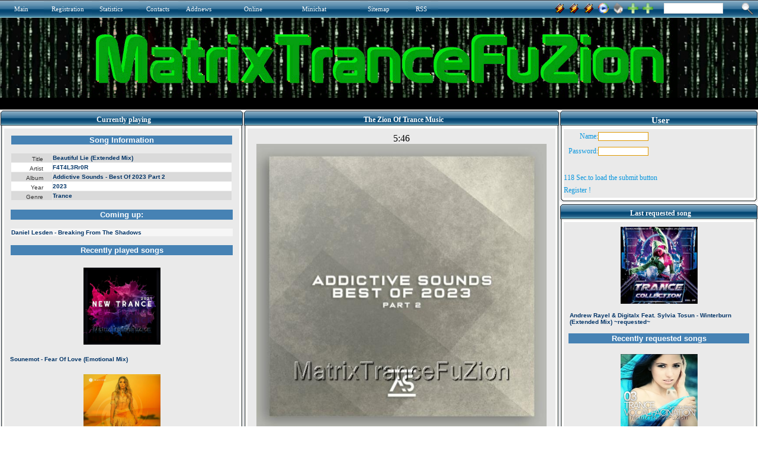

--- FILE ---
content_type: text/html
request_url: http://matrixtrancefuzion.serveblog.net/samPHPweb/cover1.php?var=xxx
body_size: 1067
content:
<!DOCTYPE html><head><script type="text/javascript"> function open_cover_highres(URL) { NewWindow = window.open('/samPHPweb/coverhighres.php','coverhighres','width=670,height=670,resizable=no') ;NewWindow.location = '/samPHPweb/coverhighres.php';} </script><script language="JavaScript">var http = getXMLHTTPRequest();var counter;function getXMLHTTPRequest() {try {req = new XMLHttpRequest();} catch(err1) {try {req = new ActiveXObject("Msxml2.XMLHTTP");} catch (err2) {try {req = new ActiveXObject("Microsoft.XMLHTTP");} catch (err3) {req = false;}}}return req;      }function getServerText() {var myurl = '/covers/covers.php';myRand = parseInt(Math.random()*999999999999999);var modurl = myurl+"?rand="+myRand;http.open("GET", modurl, true);http.onreadystatechange = useHttpResponse;http.send(null);} function useHttpResponse() {if (http.readyState == 4) {if(http.status == 200) {var aj_results = http.responseText.split("|"); var aj_duration = aj_results[0]; var aj_secsremaining = aj_results[1]; countDownInterval = aj_secsremaining - 0; countDownTime = countDownInterval + 1; countDown() } } else { } } function countDown() { countDownTime--; if (countDownTime == 0) { countDownTime = countDownInterval; getServerText() } else if (countDownTime < 0) countDownTime = 0; if (document.all) document.all.countDownText.innerText = secsToMins(countDownTime); else if (document.getElementById) document.getElementById("countDownText").innerHTML = secsToMins(countDownTime); stopCountDown(); counter = setTimeout("countDown()", 1000); } function secsToMins(theValue) { var theMin = Math.floor(theValue / 60); var theSec = (theValue % 60); if (theSec < 1) theSec = "0" + theSec; return(theMin + ":" + theSec); } function stopCountDown() { clearTimeout(counter) }</script></head>	
<body bgcolor="#eaeaea" onLoad="getServerText()"><center><div id="countDownText"></div><center><A HREF="javascript:open_cover_highres()" ><center><img id="Picture1" onError="PictureFail('Picture1')" width="490" height="480"  src="/samPHPweb/pictures/Addictive Sounds - Best of 2023 Part 2.jpg"  border=0><center><SCRIPT LANGUAGE="JavaScript">
<!---
 var refreshID = "";
 refreshID = setTimeout("DoRefresh()", 180000);
 function DoRefresh()
{
  document.location.href = 'cover1.php?buster=1503222765';
}
//--->
</SCRIPT>


















--- FILE ---
content_type: text/html
request_url: http://matrixtrancefuzion.serveblog.net/samPHPweb/requestedsong1.php?var=xxx
body_size: 1805
content:
<html><head><title>MatrixTranceFuZion - the best Trance Radio Stations</title><style>
<!--
body {  font-family: Arial, Helvetica, sans-serif; color : gray; }
A { text-decoration : none; color : teal; }
A:Hover { text-decoration : underline; color : teal; }
-->
</style><script language="JavaScript1.2">function songinfo(songid)
{
 songwin = window.open("songinfo.php?songid="+songid, "songinfowin", "location=no,status=no,menubar=no,scrollbars=yes,resizeable=yes,height=670,width=450");
}</script><script language='JavaScript1.2'>function request(songid)
{
 reqwin = window.open("request.php?songid="+songid, "_AR_request", "location=no,status=no,menubar=no,scrollbars=no,resizeable=yes,height=420,width=668");
}
</script>
<script language="JavaScript1.2">
function PictureFail(picname) {
    if (document.images)
	 {
        document.images[picname].width   = 1;
		document.images[picname].height  = 1;
	 }
 }
</script>
<body bgcolor="#eaeaea">
<SCRIPT LANGUAGE="JavaScript">
<!---
 var refreshID = "";
 refreshID = setTimeout("DoRefresh()", 90000);
 function DoRefresh()
{
  document.location.href = 'requestedsong1.php?buster=15032227356';
}
//--->
</SCRIPT>	
<center><img id="Picture1" onError="PictureFail('Picture1')" width="130" height="130" src="/samPHPweb/pictures/Trance collection vol.36.jpg"  border=0></center>	
<table border="0" width="100%" height="50" cellspacing="1" cellpadding="0"><tr><td colspan="5">
<table border="0" width="100%" height="0" cellspacing="1" cellpadding="0"><tr><td colspan="5">
<b><font size="1" color="003366">Andrew Rayel & Digitalx Feat. Sylvia Tosun - Winterburn (Extended Mix) ~requested~ </font></b></table></td></tr></table><table border="0" width="100%" cellspacing="0" cellpadding="1">
<tr bgcolor="#4682B4"><td colspan="10" nowrap> 
<p align="center"><b><font size="2" face="Verdana, Arial, Helvetica, sans-serif" color="#FFFFFF">Recently requested songs</font></b></table>&nbsp;
	
<center><img id="Picture2" onError="PictureFail('Picture2')" width="130" height="130" src="/samPHPweb/pictures/az_B11171904_Trance. Vocal Fascination 03_Headstrong feat. Stine Groove.png"  border=0></center>	
<table border="0" width="100%" height="50" cellspacing="1" cellpadding="0"><tr><td colspan="5">
<table border="0" width="100%" height="0" cellspacing="1" cellpadding="0"><tr><td colspan="5">
<b><font size="1" color="003366">Headstrong feat. Stine Groove - Tears (Aurosonic Progressive Mix) ~requested~ </font></b></table></td></tr></table>	
<center><img id="Picture3" onError="PictureFail('Picture3')" width="130" height="130" src="/samPHPweb/pictures/az_B11172154_Global Trance Sensation, Vol.3 (The Best in Electronic Top Club and Progressive Dance Music)_Prestige.jpg"  border=0></center>	
<table border="0" width="100%" height="50" cellspacing="1" cellpadding="0"><tr><td colspan="5">
<table border="0" width="100%" height="0" cellspacing="1" cellpadding="0"><tr><td colspan="5">
<b><font size="1" color="003366">Prestige - Voyage ~requested~ </font></b></table></td></tr></table>
<table border="0" width="100%" cellspacing="0" cellpadding="1">
<tr bgcolor="#4682B4"><td colspan="10" nowrap> 
<p align="center"><b><font size="2" face="Verdana, Arial, Helvetica, sans-serif" color="#FFFFFF">Top 10 requested songs</font></b></table> &nbsp;
	
<center><img id="Picture4" onError="PictureFail('Picture4')" width="130" height="130" src="/samPHPweb/pictures/az_B11171390_Armada Collected Trance Classics 2012 Vol 1_Lange vs. Gareth Emery.jpg"  border=0></center>	
<table border="0" width="100%" height="50" cellspacing="1" cellpadding="0"><tr><td colspan="5">
<table border="0" width="100%" height="0" cellspacing="1" cellpadding="0"><tr><td colspan="5">
<font size="1" color="003366"><b>Lange vs. Gareth Emery - Another You Another Me (Original Mix) &nbsp;&nbsp;&nbsp;&nbsp;(2)
</b></font></table></td></tr></table>	
<center><img id="Picture5" onError="PictureFail('Picture5')" width="130" height="130" src="/samPHPweb/pictures/az_B11172312_Euphoric Emotions Vol.3 (Sunny Day)_The Thrillseekers.jpg"  border=0></center>	
<table border="0" width="100%" height="50" cellspacing="1" cellpadding="0"><tr><td colspan="5">
<table border="0" width="100%" height="0" cellspacing="1" cellpadding="0"><tr><td colspan="5">
<font size="1" color="003366"><b>The Thrillseekers - Dreaming Of You (Flutlicht Mix) &nbsp;&nbsp;&nbsp;&nbsp;(1)
</b></font></table></td></tr></table>	
<center><img id="Picture6" onError="PictureFail('Picture6')" width="130" height="130" src="/samPHPweb/pictures/az_B11172448_Global Progressive Trance Sessions Vol 1_C-Systems.jpg"  border=0></center>	
<table border="0" width="100%" height="50" cellspacing="1" cellpadding="0"><tr><td colspan="5">
<table border="0" width="100%" height="0" cellspacing="1" cellpadding="0"><tr><td colspan="5">
<font size="1" color="003366"><b>C-Systems - Save The Moment - Hanski Remix &nbsp;&nbsp;&nbsp;&nbsp;(1)
</b></font></table></td></tr></table>	
<center><img id="Picture7" onError="PictureFail('Picture7')" width="130" height="130" src="/samPHPweb/pictures/40 Winter Trance Hits 2012.jpg"  border=0></center>	
<table border="0" width="100%" height="50" cellspacing="1" cellpadding="0"><tr><td colspan="5">
<table border="0" width="100%" height="0" cellspacing="1" cellpadding="0"><tr><td colspan="5">
<font size="1" color="003366"><b>Reverse - Absolute Reality (Markus Schulz Big Room Reconstruction) (Arty Remix) &nbsp;&nbsp;&nbsp;&nbsp;(1)
</b></font></table></td></tr></table>	
<center><img id="Picture8" onError="PictureFail('Picture8')" width="130" height="130" src="/samPHPweb/pictures/az_B11172444_Monster Tunes Spring Collection 2013_Brian Cameron.jpg"  border=0></center>	
<table border="0" width="100%" height="50" cellspacing="1" cellpadding="0"><tr><td colspan="5">
<table border="0" width="100%" height="0" cellspacing="1" cellpadding="0"><tr><td colspan="5">
<font size="1" color="003366"><b>Brian Cameron - Fatality - Original Mix &nbsp;&nbsp;&nbsp;&nbsp;(1)
</b></font></table></td></tr></table>	
<center><img id="Picture9" onError="PictureFail('Picture9')" width="130" height="130" src="/samPHPweb/pictures/Dj Zex.jpg"  border=0></center>	
<table border="0" width="100%" height="50" cellspacing="1" cellpadding="0"><tr><td colspan="5">
<table border="0" width="100%" height="0" cellspacing="1" cellpadding="0"><tr><td colspan="5">
<font size="1" color="003366"><b>The Hitmen  - Like I Love You (Dj Zex Short Mix) &nbsp;&nbsp;&nbsp;&nbsp;(1)
</b></font></table></td></tr></table>	
<center><img id="Picture10" onError="PictureFail('Picture10')" width="130" height="130" src="/samPHPweb/pictures/Trance Hunterz, Vol. 1 - Mixed By Doctor White.jpg"  border=0></center>	
<table border="0" width="100%" height="50" cellspacing="1" cellpadding="0"><tr><td colspan="5">
<table border="0" width="100%" height="0" cellspacing="1" cellpadding="0"><tr><td colspan="5">
<font size="1" color="003366"><b>Tritona - Still With Me (feat Cristina Soto - Suncatcher remix) &nbsp;&nbsp;&nbsp;&nbsp;(1)
</b></font></table></td></tr></table>	
<center><img id="Picture11" onError="PictureFail('Picture11')" width="130" height="130" src="/samPHPweb/pictures/Deep Trance Vol. 7 (BOX SET).jpg"  border=0></center>	
<table border="0" width="100%" height="50" cellspacing="1" cellpadding="0"><tr><td colspan="5">
<table border="0" width="100%" height="0" cellspacing="1" cellpadding="0"><tr><td colspan="5">
<font size="1" color="003366"><b>Niels Van Gogh - Turn It Around Baby (Extended Mix) (vs. Tandu) &nbsp;&nbsp;&nbsp;&nbsp;(1)
</b></font></table></td></tr></table>	
<center><img id="Picture12" onError="PictureFail('Picture12')" width="130" height="130" src="/samPHPweb/pictures/az_B11172516_Vocal Trance Essentials Vol.4_FORTEshort.jpg"  border=0></center>	
<table border="0" width="100%" height="50" cellspacing="1" cellpadding="0"><tr><td colspan="5">
<table border="0" width="100%" height="0" cellspacing="1" cellpadding="0"><tr><td colspan="5">
<font size="1" color="003366"><b>FORTEshort - Hometrouse - Original Mix &nbsp;&nbsp;&nbsp;&nbsp;(1)
</b></font></table></td></tr></table>	
<center><img id="Picture13" onError="PictureFail('Picture13')" width="130" height="130" src="/samPHPweb/pictures/Nation of Trance Vol.1.jpg"  border=0></center>	
<table border="0" width="100%" height="50" cellspacing="1" cellpadding="0"><tr><td colspan="5">
<table border="0" width="100%" height="0" cellspacing="1" cellpadding="0"><tr><td colspan="5">
<font size="1" color="003366"><b>Dynamic Emotion - Winds Of Azure Coast (Original Mix) &nbsp;&nbsp;&nbsp;&nbsp;(1)
</b></font></table></td></tr></table></html>

--- FILE ---
content_type: text/html
request_url: http://matrixtrancefuzion.serveblog.net/covers/covers.php?rand=547715744382996
body_size: 116
content:
447425|351|Beautiful Lie (Extended Mix)|F4T4L3Rr0R|Addictive%20Sounds%20-%20Best%20of%202023%20Part%202.jpg